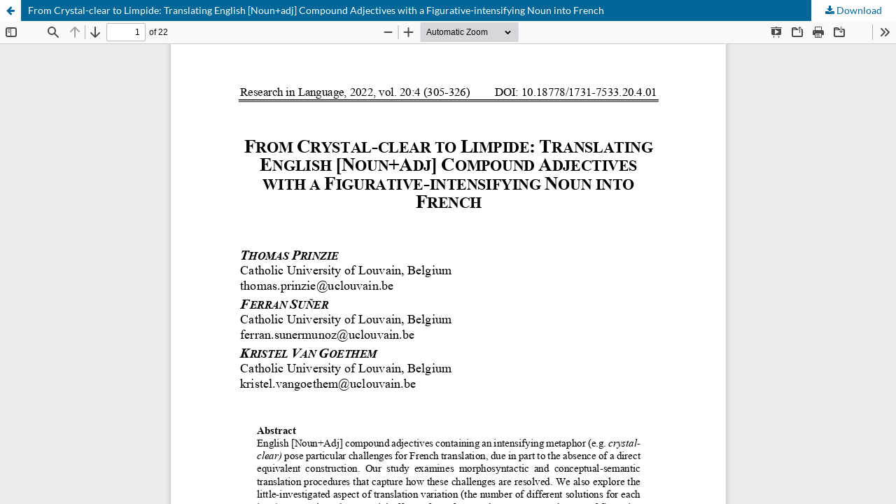

--- FILE ---
content_type: text/html; charset=utf-8
request_url: https://czasopisma.uni.lodz.pl/research/article/view/17824/17386
body_size: 1340
content:
<!DOCTYPE html>
<html lang="en-US" xml:lang="en-US">
<head>
	<meta http-equiv="Content-Type" content="text/html; charset=utf-8" />
	<meta name="viewport" content="width=device-width, initial-scale=1.0">
	<title>View of From Crystal-clear to Limpide: Translating English [Noun+adj] Compound Adjectives with a Figurative-intensifying Noun into French</title>

	
<meta name="generator" content="Open Journal Systems 3.3.0.22" />
	<link rel="stylesheet" href="https://czasopisma.uni.lodz.pl/research/$$$call$$$/page/page/css?name=stylesheet" type="text/css" /><link rel="stylesheet" href="https://czasopisma.uni.lodz.pl/research/$$$call$$$/page/page/css?name=font" type="text/css" /><link rel="stylesheet" href="https://czasopisma.uni.lodz.pl/lib/pkp/styles/fontawesome/fontawesome.css?v=3.3.0.22" type="text/css" /><link rel="stylesheet" href="https://czasopisma.uni.lodz.pl/plugins/generic/citations/css/citations.css?v=3.3.0.22" type="text/css" />
	<script src="https://czasopisma.uni.lodz.pl/lib/pkp/lib/vendor/components/jquery/jquery.min.js?v=3.3.0.22" type="text/javascript"></script><script src="https://czasopisma.uni.lodz.pl/lib/pkp/lib/vendor/components/jqueryui/jquery-ui.min.js?v=3.3.0.22" type="text/javascript"></script><script src="https://czasopisma.uni.lodz.pl/plugins/themes/default/js/lib/popper/popper.js?v=3.3.0.22" type="text/javascript"></script><script src="https://czasopisma.uni.lodz.pl/plugins/themes/default/js/lib/bootstrap/util.js?v=3.3.0.22" type="text/javascript"></script><script src="https://czasopisma.uni.lodz.pl/plugins/themes/default/js/lib/bootstrap/dropdown.js?v=3.3.0.22" type="text/javascript"></script><script src="https://czasopisma.uni.lodz.pl/plugins/themes/default/js/main.js?v=3.3.0.22" type="text/javascript"></script><script type="text/javascript">
(function (w, d, s, l, i) { w[l] = w[l] || []; var f = d.getElementsByTagName(s)[0],
j = d.createElement(s), dl = l != 'dataLayer' ? '&l=' + l : ''; j.async = true; 
j.src = 'https://www.googletagmanager.com/gtag/js?id=' + i + dl; f.parentNode.insertBefore(j, f); 
function gtag(){dataLayer.push(arguments)}; gtag('js', new Date()); gtag('config', i); })
(window, document, 'script', 'dataLayer', 'UA-159922578-38');
</script>
</head>
<body class="pkp_page_article pkp_op_view">

		<header class="header_view">

		<a href="https://czasopisma.uni.lodz.pl/research/article/view/17824" class="return">
			<span class="pkp_screen_reader">
									Return to Article Details
							</span>
		</a>

		<a href="https://czasopisma.uni.lodz.pl/research/article/view/17824" class="title">
			From Crystal-clear to Limpide: Translating English [Noun+adj] Compound Adjectives with a Figurative-intensifying Noun into French
		</a>

		<a href="https://czasopisma.uni.lodz.pl/research/article/download/17824/17386/42234" class="download" download>
			<span class="label">
				Download
			</span>
			<span class="pkp_screen_reader">
				Download PDF
			</span>
		</a>

	</header>

	<script type="text/javascript">
		// Creating iframe's src in JS instead of Smarty so that EZProxy-using sites can find our domain in $pdfUrl and do their rewrites on it.
		$(document).ready(function() {
			var urlBase = "https://czasopisma.uni.lodz.pl/plugins/generic/pdfJsViewer/pdf.js/web/viewer.html?file=";
			var pdfUrl = "https://czasopisma.uni.lodz.pl/research/article/download/17824/17386/42234";
			$("#pdfCanvasContainer > iframe").attr("src", urlBase + encodeURIComponent(pdfUrl));
		});
	</script>

	<div id="pdfCanvasContainer" class="galley_view">
				<iframe src="" width="100%" height="100%" style="min-height: 500px;" title="PDF of From Crystal-clear to Limpide: Translating English [Noun+adj] Compound Adjectives with a Figurative-intensifying Noun into French" allowfullscreen webkitallowfullscreen></iframe>
	</div>
	
</body>
</html>
